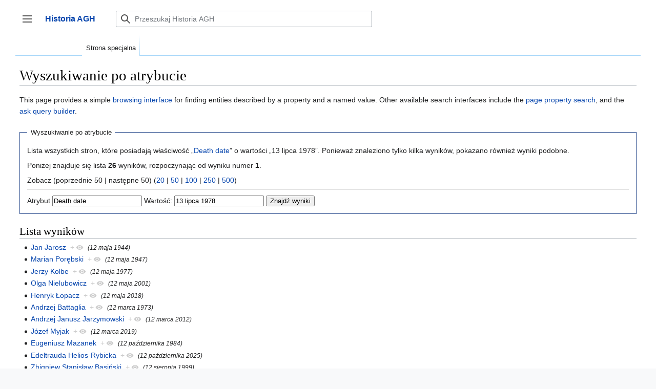

--- FILE ---
content_type: text/html; charset=UTF-8
request_url: https://historia.agh.edu.pl/wiki/Specjalna:SzukanieWgW%C5%82asno%C5%9Bci/:Death-20date/13-20lipca-201978
body_size: 41129
content:

<!DOCTYPE html>
<html class="client-nojs" lang="pl" dir="ltr">
<head>
<meta charset="UTF-8"/>
<title>Wyszukiwanie po atrybucie – Historia AGH</title>
<script>document.documentElement.className="client-js";RLCONF={"wgBreakFrames":false,"wgSeparatorTransformTable":[",\t."," \t,"],"wgDigitTransformTable":["",""],"wgDefaultDateFormat":"dmy","wgMonthNames":["","styczeń","luty","marzec","kwiecień","maj","czerwiec","lipiec","sierpień","wrzesień","październik","listopad","grudzień"],"wgRequestId":"3a828de86dcd1d7c95ca66b2","wgCSPNonce":false,"wgCanonicalNamespace":"Special","wgCanonicalSpecialPageName":"SearchByProperty","wgNamespaceNumber":-1,"wgPageName":"Specjalna:SzukanieWgWłasności/:Death-20date/13-20lipca-201978","wgTitle":"SzukanieWgWłasności/:Death-20date/13-20lipca-201978","wgCurRevisionId":0,"wgRevisionId":0,"wgArticleId":0,"wgIsArticle":false,"wgIsRedirect":false,"wgAction":"view","wgUserName":null,"wgUserGroups":["*"],"wgCategories":[],"wgPageContentLanguage":"pl","wgPageContentModel":"wikitext","wgRelevantPageName":"Specjalna:SzukanieWgWłasności/:Death-20date/13-20lipca-201978","wgRelevantArticleId":0,
"wgIsProbablyEditable":false,"wgRelevantPageIsProbablyEditable":false,"wgPageFormsTargetName":null,"wgPageFormsAutocompleteValues":[],"wgPageFormsAutocompleteOnAllChars":false,"wgPageFormsFieldProperties":[],"wgPageFormsCargoFields":[],"wgPageFormsDependentFields":[],"wgPageFormsCalendarValues":[],"wgPageFormsCalendarParams":[],"wgPageFormsCalendarHTML":null,"wgPageFormsGridValues":[],"wgPageFormsGridParams":[],"wgPageFormsContLangYes":null,"wgPageFormsContLangNo":null,"wgPageFormsContLangMonths":[],"wgPageFormsHeightForMinimizingInstances":800,"wgPageFormsShowOnSelect":[],"wgPageFormsScriptPath":"/mediawiki/extensions/PageForms","edgValues":null,"wgPageFormsEDSettings":null,"wgAmericanDates":false,"sdgDownArrowImage":"/mediawiki/extensions/SemanticDrilldown/skins/down-arrow.png","sdgRightArrowImage":"/mediawiki/extensions/SemanticDrilldown/skins/right-arrow.png","egMapsScriptPath":"/mediawiki/extensions/Maps/","egMapsDebugJS":false,"egMapsAvailableServices":["leaflet","googlemaps3"],
"egMapsLeafletLayersApiKeys":{"MapBox":"","MapQuestOpen":"","Thunderforest":"","GeoportailFrance":""}};RLSTATE={"skins.vector.user.styles":"ready","site.styles":"ready","user.styles":"ready","skins.vector.user":"ready","user":"ready","user.options":"loading","mediawiki.ui.button":"ready","skins.vector.styles":"ready","skins.vector.icons":"ready","mediawiki.ui.icon":"ready","ext.smw.style":"ready","ext.smw.tooltip.styles":"ready","ext.smw.special.styles":"ready"};RLPAGEMODULES=["ext.smw.tooltip","ext.smw.autocomplete.property","site","mediawiki.page.ready","skins.vector.js","skins.vector.es6","ext.gadget.refToolbar"];</script>
<script>(RLQ=window.RLQ||[]).push(function(){mw.loader.implement("user.options@1i9g4",function($,jQuery,require,module){mw.user.tokens.set({"patrolToken":"+\\","watchToken":"+\\","csrfToken":"+\\"});});});</script>
<link rel="stylesheet" href="/mediawiki/load.php?lang=pl&amp;modules=ext.smw.special.styles%7Cext.smw.style%7Cext.smw.tooltip.styles&amp;only=styles&amp;skin=vector-2022"/>
<link rel="stylesheet" href="/mediawiki/load.php?lang=pl&amp;modules=mediawiki.ui.button%2Cicon%7Cskins.vector.icons%2Cstyles&amp;only=styles&amp;skin=vector-2022"/>
<script async="" src="/mediawiki/load.php?lang=pl&amp;modules=startup&amp;only=scripts&amp;raw=1&amp;skin=vector-2022"></script>
<meta name="ResourceLoaderDynamicStyles" content=""/>
<link rel="stylesheet" href="/mediawiki/load.php?lang=pl&amp;modules=site.styles&amp;only=styles&amp;skin=vector-2022"/>
<meta name="generator" content="MediaWiki 1.38.4"/>
<meta name="robots" content="noindex,nofollow"/>
<meta name="format-detection" content="telephone=no"/>
<link rel="shortcut icon" href="/favicon.ico"/>
<link rel="search" type="application/opensearchdescription+xml" href="/mediawiki/opensearch_desc.php" title="Historia AGH (pl)"/>
<link rel="EditURI" type="application/rsd+xml" href="http://historia.agh.edu.pl/mediawiki/api.php?action=rsd"/>
<link rel="alternate" type="application/atom+xml" title="Kanał Atom Historia AGH" href="/mediawiki/index.php?title=Specjalna:Ostatnie_zmiany&amp;feed=atom"/>
</head>
<body class="skin-vector skin-vector-search-vue mediawiki ltr sitedir-ltr mw-hide-empty-elt ns--1 ns-special mw-special-SearchByProperty page-Specjalna_SzukanieWgWłasności_Death-20date_13-20lipca-201978 rootpage-Specjalna_SzukanieWgWłasności_Death-20date_13-20lipca-201978 skin-vector-2022 action-view skin-vector-disable-max-width approvedRevs-noapprovedrev"><div class="mw-page-container">
	<a class="mw-jump-link" href="#content">Przejdź do zawartości</a>
	<div class="mw-page-container-inner ">

<input
	type="checkbox"
	id="mw-sidebar-checkbox"
	class="mw-checkbox-hack-checkbox"
	>

<header class="mw-header">
	<label
		id="mw-sidebar-button"
		class="mw-checkbox-hack-button mw-ui-icon mw-ui-button mw-ui-quiet mw-ui-icon-element"
		for="mw-sidebar-checkbox"
		role="button"
		aria-controls="mw-panel"
		data-event-name="ui.sidebar"
		tabindex="0"
		title="Główne menu">
		Przełącz panel boczny
	</label>
	
<a href="/wiki/Portal_Historia_AGH" class="mw-logo">
	<span class="mw-logo-container">
		<strong class="mw-logo-wordmark">Historia AGH</strong>
	</span>
</a>

	
<div id="p-search" role="search" class="vector-search-box-vue  vector-search-box-collapses  vector-search-box-show-thumbnail vector-search-box-auto-expand-width vector-search-box">
	<div>
		<form action="/mediawiki/index.php" id="searchform"
			class="vector-search-box-form">
			<div id="simpleSearch"
				class="vector-search-box-inner"
				 data-search-loc="header-moved">
				<input class="vector-search-box-input"
					 type="search" name="search" placeholder="Przeszukaj Historia AGH" aria-label="Przeszukaj Historia AGH" autocapitalize="sentences" title="Przeszukaj Historia AGH [f]" accesskey="f" id="searchInput"
				/>
				<input type="hidden" name="title" value="Specjalna:Szukaj"/>
				<input id="mw-searchButton"
					 class="searchButton mw-fallbackSearchButton" type="submit" name="fulltext" title="Szukaj wprowadzonego tekstu w treści stron" value="Szukaj" />
				<input id="searchButton"
					 class="searchButton" type="submit" name="go" title="Przejdź do strony o dokładnie takim tytule, o ile istnieje" value="Przejdź" />
			</div>
		</form>
	</div>
	<a href="/wiki/Specjalna:Szukaj"
	
		
		
		
		class="mw-ui-button mw-ui-quiet mw-ui-icon mw-ui-icon-element mw-ui-icon-wikimedia-search search-toggle">
		<span>Szukaj</span>
	</a>
	
</div>

	<div class="vector-user-links">
	
<nav id="p-personal-more" class="mw-portlet mw-portlet-personal-more vector-menu vector-user-menu-more" aria-labelledby="p-personal-more-label" role="navigation" 
	 >
	<label id="p-personal-more-label" aria-label="" class="vector-menu-heading" aria-hidden="true">
		<span class="vector-menu-heading-label">Linki użytkownika</span>
	</label>
	<div class="vector-menu-content">
		
		<ul class="vector-menu-content-list">
</ul>
		
	</div>
</nav>

	
<nav id="p-personal" class="mw-portlet mw-portlet-personal vector-user-menu vector-user-menu-logged-out vector-menu vector-menu-dropdown" aria-labelledby="p-personal-label" role="navigation"  title="Więcej opcji"
	 >
	<input type="checkbox"
		id="p-personal-checkbox"
		role="button"
		aria-haspopup="true"
		data-event-name="ui.dropdown-p-personal"
		class="vector-menu-checkbox" aria-labelledby="p-personal-label" />
	<label id="p-personal-label" aria-label="" class="vector-menu-heading mw-ui-button mw-ui-quiet mw-ui-icon mw-ui-icon-element mw-ui-icon-wikimedia-ellipsis" aria-hidden="true">
		<span class="vector-menu-heading-label">Narzędzia osobiste</span>
			<span class="vector-menu-checkbox-expanded">rozwinięte</span>
			<span class="vector-menu-checkbox-collapsed">zwinięte</span>
	</label>
	<div class="vector-menu-content">
		<div class="vector-user-menu-create-account"><a href="/mediawiki/index.php?title=Specjalna:Utw%C3%B3rz_konto&amp;returnto=Specjalna%3ASzukanieWgW%C5%82asno%C5%9Bci%2F%3ADeath-20date%2F13-20lipca-201978" class="user-links-collapsible-item vector-menu-content-item mw-ui-icon mw-ui-icon-before" title="Zachęcamy do stworzenia konta i zalogowania, ale nie jest to obowiązkowe."><span>Utwórz konto</span></a></div>
<div class="vector-user-menu-login"><a href="/mediawiki/index.php?title=Specjalna:Zaloguj&amp;returnto=Specjalna%3ASzukanieWgW%C5%82asno%C5%9Bci%2F%3ADeath-20date%2F13-20lipca-201978" icon="logIn" class="vector-menu-content-item vector-menu-content-item-login mw-ui-icon mw-ui-icon-before mw-ui-icon-wikimedia-logIn" title="Zachęcamy do zalogowania się, choć nie jest to obowiązkowe. [o]" accesskey="o"><span>Zaloguj się</span></a></div>
<div class="vector-user-menu-anon-editor">
	<p>
		Strony dla anonimowych edytorów <a href="/wiki/Pomoc:Pierwsze_kroki" aria-label="Dowiedz się więcej na temat edytowania"><span>dowiedz się więcej</span></a>
	</p>
</div>

		<ul class="vector-menu-content-list"><li id="pt-login" class="mw-list-item"><a href="/mediawiki/index.php?title=Specjalna:Zaloguj&amp;returnto=Specjalna%3ASzukanieWgW%C5%82asno%C5%9Bci%2F%3ADeath-20date%2F13-20lipca-201978" title="Zachęcamy do zalogowania się, choć nie jest to obowiązkowe. [o]" accesskey="o"><span>Zaloguj się</span></a></li></ul>
		
	</div>
</nav>

</div>

</header>

<div class="mw-workspace-container">
	<div id="mw-navigation">
		<div id="mw-head">
			<div class="mw-article-toolbar-container">
				<div id="left-navigation">
					
<nav id="p-namespaces" class="mw-portlet mw-portlet-namespaces vector-menu vector-menu-tabs" aria-labelledby="p-namespaces-label" role="navigation" 
	 >
	<label id="p-namespaces-label" aria-label="" class="vector-menu-heading" aria-hidden="true">
		<span class="vector-menu-heading-label">Przestrzenie nazw</span>
	</label>
	<div class="vector-menu-content">
		
		<ul class="vector-menu-content-list"><li id="ca-nstab-special" class="selected mw-list-item"><a href="/wiki/Specjalna:SzukanieWgW%C5%82asno%C5%9Bci/:Death-20date/13-20lipca-201978" title="To jest strona specjalna i nie można jej edytować."><span>Strona specjalna</span></a></li></ul>
		
	</div>
</nav>

					
<nav id="p-variants" class="mw-portlet mw-portlet-variants emptyPortlet vector-menu-dropdown-noicon vector-menu vector-menu-dropdown" aria-labelledby="p-variants-label" role="navigation" 
	 >
	<input type="checkbox"
		id="p-variants-checkbox"
		role="button"
		aria-haspopup="true"
		data-event-name="ui.dropdown-p-variants"
		class="vector-menu-checkbox" aria-labelledby="p-variants-label" />
	<label id="p-variants-label" aria-label="Zmień wariant języka" class="vector-menu-heading" aria-hidden="true">
		<span class="vector-menu-heading-label">polski</span>
			<span class="vector-menu-checkbox-expanded">rozwinięte</span>
			<span class="vector-menu-checkbox-collapsed">zwinięte</span>
	</label>
	<div class="vector-menu-content">
		
		<ul class="vector-menu-content-list"></ul>
		
	</div>
</nav>

				</div>
				<div id="right-navigation">
					
<nav id="p-views" class="mw-portlet mw-portlet-views emptyPortlet vector-menu vector-menu-tabs" aria-labelledby="p-views-label" role="navigation" 
	 >
	<label id="p-views-label" aria-label="" class="vector-menu-heading" aria-hidden="true">
		<span class="vector-menu-heading-label">Widok</span>
	</label>
	<div class="vector-menu-content">
		
		<ul class="vector-menu-content-list"></ul>
		
	</div>
</nav>

					
<nav id="p-cactions" class="mw-portlet mw-portlet-cactions emptyPortlet vector-menu-dropdown-noicon vector-menu vector-menu-dropdown" aria-labelledby="p-cactions-label" role="navigation"  title="Więcej opcji"
	 >
	<input type="checkbox"
		id="p-cactions-checkbox"
		role="button"
		aria-haspopup="true"
		data-event-name="ui.dropdown-p-cactions"
		class="vector-menu-checkbox" aria-labelledby="p-cactions-label" />
	<label id="p-cactions-label" aria-label="" class="vector-menu-heading" aria-hidden="true">
		<span class="vector-menu-heading-label">Więcej</span>
			<span class="vector-menu-checkbox-expanded">rozwinięte</span>
			<span class="vector-menu-checkbox-collapsed">zwinięte</span>
	</label>
	<div class="vector-menu-content">
		
		<ul class="vector-menu-content-list"></ul>
		
	</div>
</nav>

				</div>
			</div>
		</div>
		

<div id="mw-panel" class="mw-sidebar">
	
<nav id="p-navigation" class="mw-portlet mw-portlet-navigation vector-menu vector-menu-portal portal" aria-labelledby="p-navigation-label" role="navigation" 
	 >
	<label id="p-navigation-label" aria-label="" class="vector-menu-heading" aria-hidden="true">
		<span class="vector-menu-heading-label">Nawigacja</span>
	</label>
	<div class="vector-menu-content">
		
		<ul class="vector-menu-content-list"><li id="n-Zaloguj-się" class="mw-list-item"><a href="/wiki/Specjalna:Zaloguj"><span>Zaloguj się</span></a></li><li id="n-mainpage-description" class="mw-list-item"><a href="/wiki/Portal_Historia_AGH" icon="home" title="Przejdź na stronę główną [z]" accesskey="z"><span>Strona główna</span></a></li><li id="n-Ostatnie-zmiany" class="mw-list-item"><a href="/wiki/Specjalna:Ostatnie_zmiany"><span>Ostatnie zmiany</span></a></li></ul>
		
	</div>
</nav>

	
	
<nav id="p-Dla_czytelników" class="mw-portlet mw-portlet-Dla_czytelników vector-menu vector-menu-portal portal" aria-labelledby="p-Dla_czytelników-label" role="navigation" 
	 >
	<label id="p-Dla_czytelników-label" aria-label="" class="vector-menu-heading" aria-hidden="true">
		<span class="vector-menu-heading-label">Dla czytelników</span>
	</label>
	<div class="vector-menu-content">
		
		<ul class="vector-menu-content-list"><li id="n-O-Historia-AGH" class="mw-list-item"><a href="/wiki/Historia_AGH:O_Historia_AGH"><span>O Historia AGH</span></a></li><li id="n-Zasady-doboru-źródeł-do-bazy" class="mw-list-item"><a href="/wiki/Zasady_doboru_%C5%BAr%C3%B3de%C5%82_do_bazy"><span>Zasady doboru źródeł do bazy</span></a></li><li id="n-Kontakt" class="mw-list-item"><a href="/wiki/Historia:O_historia"><span>Kontakt</span></a></li><li id="n-Wyszukaj" class="mw-list-item"><a href="/wiki/Specjalna:Szukaj"><span>Wyszukaj</span></a></li></ul>
		
	</div>
</nav>

<nav id="p-tb" class="mw-portlet mw-portlet-tb vector-menu vector-menu-portal portal" aria-labelledby="p-tb-label" role="navigation" 
	 >
	<label id="p-tb-label" aria-label="" class="vector-menu-heading" aria-hidden="true">
		<span class="vector-menu-heading-label">Narzędzia</span>
	</label>
	<div class="vector-menu-content">
		
		<ul class="vector-menu-content-list"><li id="t-specialpages" class="mw-list-item"><a href="/wiki/Specjalna:Strony_specjalne" title="Lista wszystkich stron specjalnych [q]" accesskey="q"><span>Strony specjalne</span></a></li><li id="t-print" class="mw-list-item"><a href="javascript:print();" rel="alternate" title="Wersja do wydruku [p]" accesskey="p"><span>Wersja do druku</span></a></li></ul>
		
	</div>
</nav>

	
	
</div>

	</div>
	<div class="mw-table-of-contents-container mw-sticky-header-element">
		
	</div>
	<div class="mw-content-container">
<main id="content" class="mw-body" role="main">
	<a id="top"></a>
	<div id="siteNotice"></div>

	<div class="mw-indicators">
	</div>
	<h1 id="firstHeading" class="firstHeading mw-first-heading">Wyszukiwanie po atrybucie</h1>


	<div id="bodyContent" class="vector-body">
			
		<div id="contentSub"></div>
		<div id="contentSub2"></div>
		
		<div id="mw-content-text" class="mw-body-content"><p class="smw-sp-searchbyproperty-description">This page provides a simple <a rel="nofollow" class="external text" href="https://www.semantic-mediawiki.org/wiki/Help:Browsing_interfaces">browsing interface</a> for finding entities described by a property and a named value. Other available search interfaces include the <a href="/wiki/Specjalna:W%C5%82asno%C5%9B%C4%87Strony" title="Specjalna:WłasnośćStrony">page property search</a>, and the <a href="/wiki/Specjalna:Pytanie" title="Specjalna:Pytanie">ask query builder</a>.</p><form id="smw-form-searchbyproperty" name="searchbyproperty" method="get" action="/mediawiki/index.php"><input type="hidden" value="Specjalna:SzukanieWgWłasności" name="title"/><fieldset id="smw-form-fieldset-searchbyproperty">
<legend>Wyszukiwanie po atrybucie</legend>
<p class="smw-form-paragraph">Lista wszystkich stron, które posiadają właściwość „<a href="/wiki/Atrybut:Death_date" title="Atrybut:Death date">Death date</a>” o wartości „13 lipca 1978”.
Ponieważ znaleziono tylko kilka wyników, pokazano również wyniki podobne.</p><p>Poniżej znajduje się lista <b>26</b> wyników, rozpoczynając od wyniku numer <b>1</b>.</p><p>Zobacz (poprzednie 50  |  następne 50) (<a href="/mediawiki/index.php?title=Specjalna:SzukanieWgW%C5%82asno%C5%9Bci/:Death-20date/13-20lipca-201978&amp;limit=20&amp;offset=0&amp;property=Death+date&amp;value=13+lipca+1978" title="Pokaż po 20 wyników na stronę" class="mw-numlink">20</a> | <a href="/mediawiki/index.php?title=Specjalna:SzukanieWgW%C5%82asno%C5%9Bci/:Death-20date/13-20lipca-201978&amp;limit=50&amp;offset=0&amp;property=Death+date&amp;value=13+lipca+1978" title="Pokaż po 50 wyników na stronę" class="mw-numlink">50</a> | <a href="/mediawiki/index.php?title=Specjalna:SzukanieWgW%C5%82asno%C5%9Bci/:Death-20date/13-20lipca-201978&amp;limit=100&amp;offset=0&amp;property=Death+date&amp;value=13+lipca+1978" title="Pokaż po 100 wyników na stronę" class="mw-numlink">100</a> | <a href="/mediawiki/index.php?title=Specjalna:SzukanieWgW%C5%82asno%C5%9Bci/:Death-20date/13-20lipca-201978&amp;limit=250&amp;offset=0&amp;property=Death+date&amp;value=13+lipca+1978" title="Pokaż po 250 wyników na stronę" class="mw-numlink">250</a> | <a href="/mediawiki/index.php?title=Specjalna:SzukanieWgW%C5%82asno%C5%9Bci/:Death-20date/13-20lipca-201978&amp;limit=500&amp;offset=0&amp;property=Death+date&amp;value=13+lipca+1978" title="Pokaż po 500 wyników na stronę" class="mw-numlink">500</a>)</p><hr class="smw-form-horizontalrule"></hr><label for="smw-property-input">Atrybut</label>&#160;<input name="property" size="20" value="Death date" id="smw-property-input" class="smw-form-input" />&nbsp;<label for="smw-value-input">Wartość:</label>&#160;<input name="value" size="20" value="13 lipca 1978" id="smw-value-input" class="smw-form-input" />&nbsp;<input type="submit" value="Znajdź wyniki"/>
</fieldset>
</form><h2>Lista wyników</h2><ul><li><a href="/wiki/Jan_Jarosz" title="Jan Jarosz">Jan Jarosz</a>&#160;&#160;<span class="smwbrowse"><a href="/wiki/Specjalna:Przegl%C4%85d/:Jan-20Jarosz" title="Specjalna:Przegląd/:Jan-20Jarosz">+</a></span>&#160;<em><small>(12 maja 1944)</small></em></li><li><a href="/wiki/Marian_Por%C4%99bski" title="Marian Porębski">Marian Porębski</a>&#160;&#160;<span class="smwbrowse"><a href="/wiki/Specjalna:Przegl%C4%85d/:Marian-20Por%C4%99bski" title="Specjalna:Przegląd/:Marian-20Porębski">+</a></span>&#160;<em><small>(12 maja 1947)</small></em></li><li><a href="/wiki/Jerzy_Kolbe" title="Jerzy Kolbe">Jerzy Kolbe</a>&#160;&#160;<span class="smwbrowse"><a href="/wiki/Specjalna:Przegl%C4%85d/:Jerzy-20Kolbe" title="Specjalna:Przegląd/:Jerzy-20Kolbe">+</a></span>&#160;<em><small>(12 maja 1977)</small></em></li><li><a href="/wiki/Olga_Nielubowicz" title="Olga Nielubowicz">Olga Nielubowicz</a>&#160;&#160;<span class="smwbrowse"><a href="/wiki/Specjalna:Przegl%C4%85d/:Olga-20Nielubowicz" title="Specjalna:Przegląd/:Olga-20Nielubowicz">+</a></span>&#160;<em><small>(12 maja 2001)</small></em></li><li><a href="/wiki/Henryk_%C5%81opacz" title="Henryk Łopacz">Henryk Łopacz</a>&#160;&#160;<span class="smwbrowse"><a href="/wiki/Specjalna:Przegl%C4%85d/:Henryk-20%C5%81opacz" title="Specjalna:Przegląd/:Henryk-20Łopacz">+</a></span>&#160;<em><small>(12 maja 2018)</small></em></li><li><a href="/wiki/Andrzej_Battaglia" title="Andrzej Battaglia">Andrzej Battaglia</a>&#160;&#160;<span class="smwbrowse"><a href="/wiki/Specjalna:Przegl%C4%85d/:Andrzej-20Battaglia" title="Specjalna:Przegląd/:Andrzej-20Battaglia">+</a></span>&#160;<em><small>(12 marca 1973)</small></em></li><li><a href="/wiki/Andrzej_Janusz_Jarzymowski" title="Andrzej Janusz Jarzymowski">Andrzej Janusz Jarzymowski</a>&#160;&#160;<span class="smwbrowse"><a href="/wiki/Specjalna:Przegl%C4%85d/:Andrzej-20Janusz-20Jarzymowski" title="Specjalna:Przegląd/:Andrzej-20Janusz-20Jarzymowski">+</a></span>&#160;<em><small>(12 marca 2012)</small></em></li><li><a href="/wiki/J%C3%B3zef_Myjak" title="Józef Myjak">Józef Myjak</a>&#160;&#160;<span class="smwbrowse"><a href="/wiki/Specjalna:Przegl%C4%85d/:J%C3%B3zef-20Myjak" title="Specjalna:Przegląd/:Józef-20Myjak">+</a></span>&#160;<em><small>(12 marca 2019)</small></em></li><li><a href="/wiki/Eugeniusz_Mazanek" title="Eugeniusz Mazanek">Eugeniusz Mazanek</a>&#160;&#160;<span class="smwbrowse"><a href="/wiki/Specjalna:Przegl%C4%85d/:Eugeniusz-20Mazanek" title="Specjalna:Przegląd/:Eugeniusz-20Mazanek">+</a></span>&#160;<em><small>(12 października 1984)</small></em></li><li><a href="/wiki/Edeltrauda_Helios-Rybicka" title="Edeltrauda Helios-Rybicka">Edeltrauda Helios-Rybicka</a>&#160;&#160;<span class="smwbrowse"><a href="/wiki/Specjalna:Przegl%C4%85d/:Edeltrauda-20Helios-2DRybicka" title="Specjalna:Przegląd/:Edeltrauda-20Helios-2DRybicka">+</a></span>&#160;<em><small>(12 października 2025)</small></em></li><li><a href="/wiki/Zbigniew_Stanis%C5%82aw_Basi%C5%84ski" title="Zbigniew Stanisław Basiński">Zbigniew Stanisław Basiński</a>&#160;&#160;<span class="smwbrowse"><a href="/wiki/Specjalna:Przegl%C4%85d/:Zbigniew-20Stanis%C5%82aw-20Basi%C5%84ski" title="Specjalna:Przegląd/:Zbigniew-20Stanisław-20Basiński">+</a></span>&#160;<em><small>(12 sierpnia 1999)</small></em></li><li><a href="/wiki/Stefan_%C5%81aciak" title="Stefan Łaciak">Stefan Łaciak</a>&#160;&#160;<span class="smwbrowse"><a href="/wiki/Specjalna:Przegl%C4%85d/:Stefan-20%C5%81aciak" title="Specjalna:Przegląd/:Stefan-20Łaciak">+</a></span>&#160;<em><small>(12 sierpnia 2007)</small></em></li><li><a href="/wiki/Leszek_Bodzo%C5%84" title="Leszek Bodzoń">Leszek Bodzoń</a>&#160;&#160;<span class="smwbrowse"><a href="/wiki/Specjalna:Przegl%C4%85d/:Leszek-20Bodzo%C5%84" title="Specjalna:Przegląd/:Leszek-20Bodzoń">+</a></span>&#160;<em><small>(12 sierpnia 2007)</small></em></li><li><a href="/wiki/Anna_Maria_Ryniewicz" title="Anna Maria Ryniewicz">Anna Maria Ryniewicz</a>&#160;&#160;<span class="smwbrowse"><a href="/wiki/Specjalna:Przegl%C4%85d/:Anna-20Maria-20Ryniewicz" title="Specjalna:Przegląd/:Anna-20Maria-20Ryniewicz">+</a></span>&#160;<em><small>(12 sierpnia 2024)</small></em></li><li><a href="/wiki/Antoni_Miros%C5%82aw_Stankiewicz" title="Antoni Mirosław Stankiewicz">Antoni Mirosław Stankiewicz</a>&#160;&#160;<span class="smwbrowse"><a href="/wiki/Specjalna:Przegl%C4%85d/:Antoni-20Miros%C5%82aw-20Stankiewicz" title="Specjalna:Przegląd/:Antoni-20Mirosław-20Stankiewicz">+</a></span>&#160;<em><small>(12 stycznia 2023)</small></em></li><li><a href="/wiki/Jacek_Mo%C5%9Bci%C5%84ski" title="Jacek Mościński">Jacek Mościński</a>&#160;&#160;<span class="smwbrowse"><a href="/wiki/Specjalna:Przegl%C4%85d/:Jacek-20Mo%C5%9Bci%C5%84ski" title="Specjalna:Przegląd/:Jacek-20Mościński">+</a></span>&#160;<em><small>(12 września 2013)</small></em></li><li><a href="/wiki/W%C5%82adys%C5%82aw_J%C3%B3zef_Michejda" title="Władysław Józef Michejda">Władysław Józef Michejda</a>&#160;&#160;<span class="smwbrowse"><a href="/wiki/Specjalna:Przegl%C4%85d/:W%C5%82adys%C5%82aw-20J%C3%B3zef-20Michejda" title="Specjalna:Przegląd/:Władysław-20Józef-20Michejda">+</a></span>&#160;<em><small>(13 czerwca 1952)</small></em></li><li><a href="/wiki/Marek_Witold_Kuczma" title="Marek Witold Kuczma">Marek Witold Kuczma</a>&#160;&#160;<span class="smwbrowse"><a href="/wiki/Specjalna:Przegl%C4%85d/:Marek-20Witold-20Kuczma" title="Specjalna:Przegląd/:Marek-20Witold-20Kuczma">+</a></span>&#160;<em><small>(13 czerwca 1991)</small></em></li><li><a href="/wiki/Tadeusz_Zbigniew_Dworak" title="Tadeusz Zbigniew Dworak">Tadeusz Zbigniew Dworak</a>&#160;&#160;<span class="smwbrowse"><a href="/wiki/Specjalna:Przegl%C4%85d/:Tadeusz-20Zbigniew-20Dworak" title="Specjalna:Przegląd/:Tadeusz-20Zbigniew-20Dworak">+</a></span>&#160;<em><small>(13 czerwca 2013)</small></em></li><li><a href="/wiki/Zdzis%C5%82aw_Zembura" title="Zdzisław Zembura">Zdzisław Zembura</a>&#160;&#160;<span class="smwbrowse"><a href="/wiki/Specjalna:Przegl%C4%85d/:Zdzis%C5%82aw-20Zembura" title="Specjalna:Przegląd/:Zdzisław-20Zembura">+</a></span>&#160;<em><small>(13 grudnia 2004)</small></em></li><li><a href="/wiki/Stanis%C5%82aw_Franciszek_Marian_Fertig" title="Stanisław Franciszek Marian Fertig">Stanisław Franciszek Marian Fertig</a>&#160;&#160;<span class="smwbrowse"><a href="/wiki/Specjalna:Przegl%C4%85d/:Stanis%C5%82aw-20Franciszek-20Marian-20Fertig" title="Specjalna:Przegląd/:Stanisław-20Franciszek-20Marian-20Fertig">+</a></span>&#160;<em><small>(13 grudnia 2007)</small></em></li><li><a href="/wiki/Stanis%C5%82aw_Piechota" title="Stanisław Piechota">Stanisław Piechota</a>&#160;&#160;<span class="smwbrowse"><a href="/wiki/Specjalna:Przegl%C4%85d/:Stanis%C5%82aw-20Piechota" title="Specjalna:Przegląd/:Stanisław-20Piechota">+</a></span>&#160;<em><small>(13 grudnia 2022)</small></em></li><li><a href="/wiki/Tadeusz_Chrobak" title="Tadeusz Chrobak">Tadeusz Chrobak</a>&#160;&#160;<span class="smwbrowse"><a href="/wiki/Specjalna:Przegl%C4%85d/:Tadeusz-20Chrobak" title="Specjalna:Przegląd/:Tadeusz-20Chrobak">+</a></span>&#160;<em><small>(13 grudnia 2024)</small></em></li><li><a href="/wiki/Jacek_Romanowski" title="Jacek Romanowski">Jacek Romanowski</a>&#160;&#160;<span class="smwbrowse"><a href="/wiki/Specjalna:Przegl%C4%85d/:Jacek-20Romanowski" title="Specjalna:Przegląd/:Jacek-20Romanowski">+</a></span>&#160;<em><small>(13 kwietnia 2019)</small></em></li><li><a href="/wiki/Zdzis%C5%82aw_Karol_Wilk" title="Zdzisław Karol Wilk">Zdzisław Karol Wilk</a>&#160;&#160;<span class="smwbrowse"><a href="/wiki/Specjalna:Przegl%C4%85d/:Zdzis%C5%82aw-20Karol-20Wilk" title="Specjalna:Przegląd/:Zdzisław-20Karol-20Wilk">+</a></span>&#160;<em><small>(13 lipca 1968)</small></em></li></ul><ul><li><strong><a href="/wiki/Lew_Niko%C5%82ajewicz_Kiell" title="Lew Nikołajewicz Kiell">Lew Nikołajewicz Kiell</a>&#160;&#160;<span class="smwbrowse"><a href="/wiki/Specjalna:Przegl%C4%85d/:Lew-20Niko%C5%82ajewicz-20Kiell" title="Specjalna:Przegląd/:Lew-20Nikołajewicz-20Kiell">+</a></span>&#160;<em><small>(13 lipca 1978)</small></em></strong></li></ul><ul><li><a href="/wiki/Jan_Krzysztof_Ku%C5%9Bmierek" title="Jan Krzysztof Kuśmierek">Jan Krzysztof Kuśmierek</a>&#160;&#160;<span class="smwbrowse"><a href="/wiki/Specjalna:Przegl%C4%85d/:Jan-20Krzysztof-20Ku%C5%9Bmierek" title="Specjalna:Przegląd/:Jan-20Krzysztof-20Kuśmierek">+</a></span>&#160;<em><small>(13 lipca 2025)</small></em></li><li><a href="/wiki/Zygmunt_Micha%C5%82_%C5%9Aliwi%C5%84ski" title="Zygmunt Michał Śliwiński">Zygmunt Michał Śliwiński</a>&#160;&#160;<span class="smwbrowse"><a href="/wiki/Specjalna:Przegl%C4%85d/:Zygmunt-20Micha%C5%82-20%C5%9Aliwi%C5%84ski" title="Specjalna:Przegląd/:Zygmunt-20Michał-20Śliwiński">+</a></span>&#160;<em><small>(13 listopada 2019)</small></em></li><li><a href="/wiki/Zenon_J%C4%99drkiewicz" title="Zenon Jędrkiewicz">Zenon Jędrkiewicz</a>&#160;&#160;<span class="smwbrowse"><a href="/wiki/Specjalna:Przegl%C4%85d/:Zenon-20J%C4%99drkiewicz" title="Specjalna:Przegląd/:Zenon-20Jędrkiewicz">+</a></span>&#160;<em><small>(13 lutego 1941)</small></em></li><li><a href="/wiki/Zbigniew_By%C5%82o" title="Zbigniew Było">Zbigniew Było</a>&#160;&#160;<span class="smwbrowse"><a href="/wiki/Specjalna:Przegl%C4%85d/:Zbigniew-20By%C5%82o" title="Specjalna:Przegląd/:Zbigniew-20Było">+</a></span>&#160;<em><small>(13 lutego 1994)</small></em></li><li><a href="/wiki/Franciszek_Bierski" title="Franciszek Bierski">Franciszek Bierski</a>&#160;&#160;<span class="smwbrowse"><a href="/wiki/Specjalna:Przegl%C4%85d/:Franciszek-20Bierski" title="Specjalna:Przegląd/:Franciszek-20Bierski">+</a></span>&#160;<em><small>(13 lutego 2002)</small></em></li><li><a href="/wiki/Jerzy_Kulczycki" title="Jerzy Kulczycki">Jerzy Kulczycki</a>&#160;&#160;<span class="smwbrowse"><a href="/wiki/Specjalna:Przegl%C4%85d/:Jerzy-20Kulczycki" title="Specjalna:Przegląd/:Jerzy-20Kulczycki">+</a></span>&#160;<em><small>(13 lutego 2010)</small></em></li><li><a href="/wiki/Roman_Kazimierz_Pampuch" title="Roman Kazimierz Pampuch">Roman Kazimierz Pampuch</a>&#160;&#160;<span class="smwbrowse"><a href="/wiki/Specjalna:Przegl%C4%85d/:Roman-20Kazimierz-20Pampuch" title="Specjalna:Przegląd/:Roman-20Kazimierz-20Pampuch">+</a></span>&#160;<em><small>(13 lutego 2017)</small></em></li><li><a href="/wiki/Janusz_Ostrowski" title="Janusz Ostrowski">Janusz Ostrowski</a>&#160;&#160;<span class="smwbrowse"><a href="/wiki/Specjalna:Przegl%C4%85d/:Janusz-20Ostrowski" title="Specjalna:Przegląd/:Janusz-20Ostrowski">+</a></span>&#160;<em><small>(13 maja 2019)</small></em></li><li><a href="/wiki/J%C3%B3zef_Jakub_Zieli%C5%84ski" title="Józef Jakub Zieliński">Józef Jakub Zieliński</a>&#160;&#160;<span class="smwbrowse"><a href="/wiki/Specjalna:Przegl%C4%85d/:J%C3%B3zef-20Jakub-20Zieli%C5%84ski" title="Specjalna:Przegląd/:Józef-20Jakub-20Zieliński">+</a></span>&#160;<em><small>(13 marca 1970)</small></em></li><li><a href="/wiki/Albin_Kali%C5%84ski" title="Albin Kaliński">Albin Kaliński</a>&#160;&#160;<span class="smwbrowse"><a href="/wiki/Specjalna:Przegl%C4%85d/:Albin-20Kali%C5%84ski" title="Specjalna:Przegląd/:Albin-20Kaliński">+</a></span>&#160;<em><small>(13 marca 1978)</small></em></li><li><a href="/wiki/Jerzy_Gomoliszewski" title="Jerzy Gomoliszewski">Jerzy Gomoliszewski</a>&#160;&#160;<span class="smwbrowse"><a href="/wiki/Specjalna:Przegl%C4%85d/:Jerzy-20Gomoliszewski" title="Specjalna:Przegląd/:Jerzy-20Gomoliszewski">+</a></span>&#160;<em><small>(13 marca 1988)</small></em></li><li><a href="/wiki/Marian_Ka%C5%82wa" title="Marian Kałwa">Marian Kałwa</a>&#160;&#160;<span class="smwbrowse"><a href="/wiki/Specjalna:Przegl%C4%85d/:Marian-20Ka%C5%82wa" title="Specjalna:Przegląd/:Marian-20Kałwa">+</a></span>&#160;<em><small>(13 marca 2004)</small></em></li><li><a href="/wiki/Janusz_Maria_Horzemski" title="Janusz Maria Horzemski">Janusz Maria Horzemski</a>&#160;&#160;<span class="smwbrowse"><a href="/wiki/Specjalna:Przegl%C4%85d/:Janusz-20Maria-20Horzemski" title="Specjalna:Przegląd/:Janusz-20Maria-20Horzemski">+</a></span>&#160;<em><small>(13 marca 2018)</small></em></li><li><a href="/wiki/Erhard_Busek" title="Erhard Busek">Erhard Busek</a>&#160;&#160;<span class="smwbrowse"><a href="/wiki/Specjalna:Przegl%C4%85d/:Erhard-20Busek" title="Specjalna:Przegląd/:Erhard-20Busek">+</a></span>&#160;<em><small>(13 marca 2022)</small></em></li><li><a href="/wiki/Andrzej_Zygmunt_Hrynkiewicz" title="Andrzej Zygmunt Hrynkiewicz">Andrzej Zygmunt Hrynkiewicz</a>&#160;&#160;<span class="smwbrowse"><a href="/wiki/Specjalna:Przegl%C4%85d/:Andrzej-20Zygmunt-20Hrynkiewicz" title="Specjalna:Przegląd/:Andrzej-20Zygmunt-20Hrynkiewicz">+</a></span>&#160;<em><small>(13 października 2016)</small></em></li><li><a href="/wiki/Bohdan_Szyszkowski" title="Bohdan Szyszkowski">Bohdan Szyszkowski</a>&#160;&#160;<span class="smwbrowse"><a href="/wiki/Specjalna:Przegl%C4%85d/:Bohdan-20Szyszkowski" title="Specjalna:Przegląd/:Bohdan-20Szyszkowski">+</a></span>&#160;<em><small>(13 sierpnia 1931)</small></em></li><li><a href="/wiki/Marian_Bro%C5%BCek" title="Marian Brożek">Marian Brożek</a>&#160;&#160;<span class="smwbrowse"><a href="/wiki/Specjalna:Przegl%C4%85d/:Marian-20Bro%C5%BCek" title="Specjalna:Przegląd/:Marian-20Brożek">+</a></span>&#160;<em><small>(13 sierpnia 2016)</small></em></li><li><a href="/wiki/Edward_Fra%C5%9B" title="Edward Fraś">Edward Fraś</a>&#160;&#160;<span class="smwbrowse"><a href="/wiki/Specjalna:Przegl%C4%85d/:Edward-20Fra%C5%9B" title="Specjalna:Przegląd/:Edward-20Fraś">+</a></span>&#160;<em><small>(13 stycznia 2013)</small></em></li><li><a href="/wiki/Edward_Jarocki" title="Edward Jarocki">Edward Jarocki</a>&#160;&#160;<span class="smwbrowse"><a href="/wiki/Specjalna:Przegl%C4%85d/:Edward-20Jarocki" title="Specjalna:Przegląd/:Edward-20Jarocki">+</a></span>&#160;<em><small>(13 stycznia 2022)</small></em></li><li><a href="/wiki/Antoni_Lambert_Eligiusz_Sa%C5%82ustowicz" title="Antoni Lambert Eligiusz Sałustowicz">Antoni Lambert Eligiusz Sałustowicz</a>&#160;&#160;<span class="smwbrowse"><a href="/wiki/Specjalna:Przegl%C4%85d/:Antoni-20Lambert-20Eligiusz-20Sa%C5%82ustowicz" title="Specjalna:Przegląd/:Antoni-20Lambert-20Eligiusz-20Sałustowicz">+</a></span>&#160;<em><small>(13 września 1967)</small></em></li><li><a href="/wiki/Ryszard_J%C3%B3zef_Wosz" title="Ryszard Józef Wosz">Ryszard Józef Wosz</a>&#160;&#160;<span class="smwbrowse"><a href="/wiki/Specjalna:Przegl%C4%85d/:Ryszard-20J%C3%B3zef-20Wosz" title="Specjalna:Przegląd/:Ryszard-20Józef-20Wosz">+</a></span>&#160;<em><small>(13 września 2024)</small></em></li><li><a href="/wiki/Jan_Stefan_Manitius" title="Jan Stefan Manitius">Jan Stefan Manitius</a>&#160;&#160;<span class="smwbrowse"><a href="/wiki/Specjalna:Przegl%C4%85d/:Jan-20Stefan-20Manitius" title="Specjalna:Przegląd/:Jan-20Stefan-20Manitius">+</a></span>&#160;<em><small>(14 czerwca 1996)</small></em></li><li><a href="/wiki/Stanis%C5%82aw_Bach" title="Stanisław Bach">Stanisław Bach</a>&#160;&#160;<span class="smwbrowse"><a href="/wiki/Specjalna:Przegl%C4%85d/:Stanis%C5%82aw-20Bach" title="Specjalna:Przegląd/:Stanisław-20Bach">+</a></span>&#160;<em><small>(14 czerwca 2010)</small></em></li><li><a href="/wiki/Jan_Zara%C5%84ski" title="Jan Zarański">Jan Zarański</a>&#160;&#160;<span class="smwbrowse"><a href="/wiki/Specjalna:Przegl%C4%85d/:Jan-20Zara%C5%84ski" title="Specjalna:Przegląd/:Jan-20Zarański">+</a></span>&#160;<em><small>(14 kwietnia 1940)</small></em></li><li><a href="/wiki/W%C5%82adys%C5%82aw_Ptak" title="Władysław Ptak">Władysław Ptak</a>&#160;&#160;<span class="smwbrowse"><a href="/wiki/Specjalna:Przegl%C4%85d/:W%C5%82adys%C5%82aw-20Ptak" title="Specjalna:Przegląd/:Władysław-20Ptak">+</a></span>&#160;<em><small>(14 kwietnia 1990)</small></em></li></ul>
<div class="printfooter">Źródło: „<a dir="ltr" href="http://historia.agh.edu.pl/wiki/Specjalna:SzukanieWgWłasności/:Death-20date/13-20lipca-201978">http://historia.agh.edu.pl/wiki/Specjalna:SzukanieWgWłasności/:Death-20date/13-20lipca-201978</a>”</div></div>
		<div id="catlinks" class="catlinks catlinks-allhidden" data-mw="interface"></div>
	</div>


</main>

	</div> 
</div> 

<div class="mw-workspace-container mw-footer-container">
	<div class="mw-content-container">
		
<footer id="footer" class="mw-footer" role="contentinfo" >
	<ul id="footer-info">
</ul>

	<ul id="footer-places">
	<li id="footer-places-privacy"><a href="/wiki/Historia_AGH:Polityka_prywatno%C5%9Bci" title="Historia AGH:Polityka prywatności">Polityka prywatności</a></li>
	<li id="footer-places-about"><a href="/wiki/Historia_AGH:O_Historia_AGH" title="Historia AGH:O Historia AGH">O Historia AGH</a></li>
	<li id="footer-places-disclaimer"><a href="/wiki/Historia_AGH:Informacje_prawne" title="Historia AGH:Informacje prawne">Informacje prawne</a></li>
</ul>

	<ul id="footer-icons" class="noprint">
	<li id="footer-poweredbyico"><a href="https://www.mediawiki.org/"><img src="/mediawiki/resources/assets/poweredby_mediawiki_88x31.png" alt="Powered by MediaWiki" srcset="/mediawiki/resources/assets/poweredby_mediawiki_132x47.png 1.5x, /mediawiki/resources/assets/poweredby_mediawiki_176x62.png 2x" width="88" height="31" loading="lazy"/></a><a href="https://www.semantic-mediawiki.org/wiki/Semantic_MediaWiki"><img src="[data-uri]" alt="Powered by Semantic MediaWiki" class="smw-footer" width="88" height="31" loading="lazy"/></a></li>
</ul>

</footer>

	</div>
</div>
	</div> 
</div> 

<script>(RLQ=window.RLQ||[]).push(function(){mw.config.set({"wgBackendResponseTime":520});});</script>
</body>
</html>